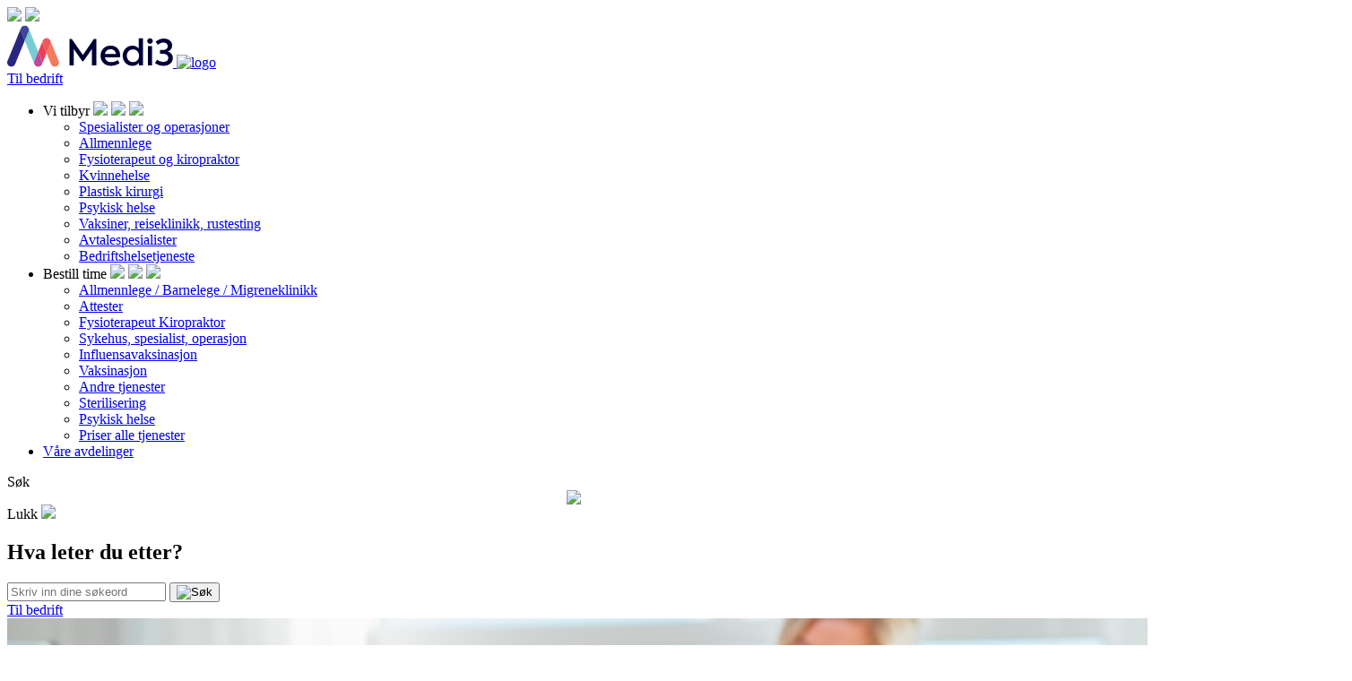

--- FILE ---
content_type: text/html; charset=utf-8
request_url: https://medi3.no/helsenytt/har-du-spoersmaal-om-plastisk-kirurgi-her-kan-du-kanskje-finne-svar/?eId=1352
body_size: 10256
content:
    
<!DOCTYPE html>
<!--[if lt IE 7]>      <html class="no-js lt-ie9 lt-ie8 lt-ie7"> <![endif]-->
<!--[if IE 7]>         <html class="no-js lt-ie9 lt-ie8"> <![endif]-->
<!--[if IE 8]>         <html class="no-js lt-ie9"> <![endif]-->
<!--[if gt IE 8]><!-->
<html class="no-js">
<!--<![endif]-->
<head>
    
<title>Har du sp&#248;rsm&#229;l om plastisk kirurgi? Her kan du kanskje finne svar. - Medi3</title>
<meta charset="utf-8" />
<meta http-equiv="X-UA-Compatible" content="IE=edge">
<meta name="viewport" content="initial-scale=1.0, width=device-width">
<meta name="description" content="Her har vi samlet sp&#248;rsm&#229;l vi ofte f&#229;r fra v&#229;re pasienter. Hvis du ikke finner svaret du leter etter, kan du kontakte oss, s&#229; skal vi hjelpe deg med de sp&#248;rsm&#229;lene du har. - Medi3">
<meta property="og:type" content="website" />
<meta property="og:url" content="https://medi3.no/helsenytt/har-du-spoersmaal-om-plastisk-kirurgi-her-kan-du-kanskje-finne-svar/" />
<meta property="og:title" content="Har du sp&#248;rsm&#229;l om plastisk kirurgi? Her kan du kanskje finne svar. - Medi3" />
    <meta property="og:image" content="https://medi3.no/media/1023/medi3.png?anchor=center&amp;mode=crop&amp;width=280&amp;height=280&amp;rnd=131493360530000000" />
<link rel="cannonical" href="https://medi3.no/helsenytt/har-du-spoersmaal-om-plastisk-kirurgi-her-kan-du-kanskje-finne-svar/" />

<link rel="apple-touch-icon" sizes="180x180" href="/apple-touch-icon.png">
<link rel="icon" type="image/png" sizes="32x32" href="/favicon-32x32.png">
<link rel="icon" type="image/png" sizes="16x16" href="/favicon-16x16.png">
<link rel="manifest" href="/manifest.json">
<link rel="mask-icon" href="/safari-pinned-tab.svg" color="#5bbad5">
<meta name="theme-color" content="#ffffff">
<link rel="stylesheet" href="/css/extras.css" />

    <!-- Google Tag Manager -->
     <script>(function(w,d,s,l,i){w[l]=w[l]||[];w[l].push({'gtm.start':
     new Date().getTime(),event:'gtm.js'});var f=d.getElementsByTagName(s)[0],
     j=d.createElement(s),dl=l!='dataLayer'?'&l='+l:'';j.async=true;j.src=
     'https://www.googletagmanager.com/gtm.js?id='+i+dl;f.parentNode.insertBefore(j,f);
     })(window,document,'script','dataLayer','GTM-KRPHM86');</script>
    <!-- End Google Tag Manager -->
    <!-- Google Analytics -->
        <script>
            (function (i, s, o, g, r, a, m) {
                i['GoogleAnalyticsObject'] = r; i[r] = i[r] || function () {
                    (i[r].q = i[r].q || []).push(arguments)
                }, i[r].l = 1 * new Date(); a = s.createElement(o),
                    m = s.getElementsByTagName(o)[0]; a.async = 1; a.src = g; m.parentNode.insertBefore(a, m)
            })(window, document, 'script', 'https://www.google-analytics.com/analytics.js', 'ga');

            ga('create', 'UA-21419112-1', 'auto');
            ga('send', 'pageview');
        </script>
    <!-- End Google Analytics -->
    

    <link rel="stylesheet" href="/css/screen.css?v=3" />

    
    
    <script type="text/javascript" src="/js/MyFontsWebfontsKit.js"></script>
    
   

</head>
<body>
    <!-- Google Tag Manager (noscript) -->
    <noscript><iframe src="https://www.googletagmanager.com/ns.html?id=GTM-KRPHM86"
    height="0" width="0" style="display:none;visibility:hidden"></iframe></noscript>
    <!-- End Google Tag Manager (noscript) -->
    <noscript>
        <div class="noscriptDiv">
            You have disabled JavaScript, some functionality on this website requires it enabled.
        </div>
    </noscript>

    

<style>
        .navigation-wrapper.open {
        z-index: 2;
    }
    header {
        position: relative;
        z-index: 4;
    }
</style>
<header class="header">
    <div class="header__container container">
        <div class="header__container__mobile__search">            
            <img class="open" src="/css/assets/searchm.svg" />
            <img class="close" src="/css/assets/close.png" />
        </div>
        <div class="header__container__logo">
            <a href="/">
                <img class="logo" src="/media/1009/logo.svg" alt="logo" />
                <img class="logo_small" src="/css/assets/logo_small.svg" alt="logo" />
            </a>
        </div>
        <div class="header__container__menu">
            <nav class="navigation">
                <div class="mobile-hamburger">
                    <span class="icon-bar"></span>
                    <span class="icon-bar"></span>
                    <span class="icon-bar"></span>
                    <span class="icon-bar"></span>
                </div>
                <div class="navigation-wrapper">
                        <a class="section-link__mobile" href="https://www.medi3.no/for-bedrift/">
                            <span>Til bedrift</span>
                        </a>
                        <ul class="navigation__list level-1">

			        <li class="navigation__list__item level-2 ">
					        <span>Vi tilbyr
						        <img class="downarrow" src="/css/assets/dropdown.svg"/>
						        <img class="downarrow-white" src="/css/assets/dropdownw.svg"/>
						        <img class="uparrow-red" src="/css/assets/uparrowr.svg"/>
					        </span>
    <ul class="navigation__list level-2">

			        <li class="navigation__list__item level-3 ">
					        <a href="/vi-tilbyr/spesialister-og-operasjoner/">
						        Spesialister og operasjoner
					        </a>
			        </li>
			        <li class="navigation__list__item level-3 ">
					        <a href="/vi-tilbyr/allmennlege/">
						        Allmennlege
					        </a>
			        </li>
			        <li class="navigation__list__item level-3 ">
					        <a href="/vi-tilbyr/fysioterapeut-og-kiropraktor/">
						        Fysioterapeut og kiropraktor
					        </a>
			        </li>
			        <li class="navigation__list__item level-3 ">
					        <a href="/vi-tilbyr/kvinnehelse/">
						        Kvinnehelse
					        </a>
			        </li>
			        <li class="navigation__list__item level-3 ">
					        <a href="/vi-tilbyr/plastisk-kirurgi/">
						        Plastisk kirurgi
					        </a>
			        </li>
			        <li class="navigation__list__item level-3 ">
					        <a href="/vi-tilbyr/psykisk-helse/">
						        Psykisk helse
					        </a>
			        </li>
			        <li class="navigation__list__item level-3 ">
					        <a href="/vi-tilbyr/vaksiner-reiseklinikk-rustesting/">
						        Vaksiner, reiseklinikk, rustesting
					        </a>
			        </li>
			        <li class="navigation__list__item level-3 ">
					        <a href="/vi-tilbyr/avtalespesialister/">
						        Avtalespesialister
					        </a>
			        </li>
			        <li class="navigation__list__item level-3 ">
					        <a href="/vi-tilbyr/bedriftshelsetjeneste/">
						        Bedriftshelsetjeneste
					        </a>
			        </li>
    </ul>
			        </li>
			        <li class="navigation__list__item level-2 ">
					        <span>Bestill time
						        <img class="downarrow" src="/css/assets/dropdown.svg"/>
						        <img class="downarrow-white" src="/css/assets/dropdownw.svg"/>
						        <img class="uparrow-red" src="/css/assets/uparrowr.svg"/>
					        </span>
    <ul class="navigation__list level-2">

			        <li class="navigation__list__item level-3 ">
					        <a href="/bestill-time/allmennlege-barnelege-migreneklinikk/">
						        Allmennlege / Barnelege / Migreneklinikk
					        </a>
			        </li>
			        <li class="navigation__list__item level-3 ">
					        <a href="/bestill-time/attester/">
						        Attester
					        </a>
			        </li>
			        <li class="navigation__list__item level-3 ">
					        <a href="/bestill-time/fysioterapeut-kiropraktor/">
						        Fysioterapeut  Kiropraktor
					        </a>
			        </li>
			        <li class="navigation__list__item level-3 ">
					        <a href="/bestill-time/sykehus-spesialist-operasjon/">
						        Sykehus, spesialist, operasjon
					        </a>
			        </li>
			        <li class="navigation__list__item level-3 ">
					        <a href="/bestill-time/influensavaksinasjon/">
						        Influensavaksinasjon
					        </a>
			        </li>
			        <li class="navigation__list__item level-3 ">
					        <a href="/bestill-time/vaksinasjon/">
						        Vaksinasjon
					        </a>
			        </li>
			        <li class="navigation__list__item level-3 ">
					        <a href="/bestill-time/andre-tjenester/">
						        Andre tjenester
					        </a>
			        </li>
			        <li class="navigation__list__item level-3 ">
					        <a href="/bestill-time/sterilisering/">
						        Sterilisering
					        </a>
			        </li>
			        <li class="navigation__list__item level-3 ">
					        <a href="/bestill-time/psykisk-helse/">
						        Psykisk helse
					        </a>
			        </li>
			        <li class="navigation__list__item level-3 ">
					        <a href="/bestill-time/priser-alle-tjenester/">
						        Priser alle tjenester
					        </a>
			        </li>
    </ul>
			        </li>
			        <li class="navigation__list__item level-2 ">
					        <a href="/vaare-avdelinger/">
						        V&#229;re avdelinger
					        </a>
			        </li>
    </ul>

                </div>
            </nav>
        </div>
        <div class="header__container__search">
            <div class="search__wrapper">
                <div class="search__wrapper__button">
                    <span>S&#248;k</span>
                    <span style="display: flex; height: 100%; justify-content:center; align-content: center;"><img src="/css/assets/search.svg" /></span>
                </div>
                <div class="search__wrapper__input">
                    <div class="search__wrapper__input__wrap">
                        <div class="search__wrapper__input__inner">
                            <div class="close-button">
                                Lukk
                                <img src="/css/assets/close_red.png" />
                            </div>
                            <h2>Hva leter du etter?</h2>
                            <form action="/soekeresultat/" method="post">
                                <input type="text" name="s" class="search-input" id="searchInput" placeholder="Skriv inn dine s&#248;keord" />
                                <button type="submit" class="search-button">
                                    <img src="/css/assets/search_red.svg" title="S&#248;k" alt="S&#248;k" />
                                </button>
                            </form>
                        </div>
                        </div>
                </div>
            </div>
        </div>
        <div class="header__container__section">
                <a href="https://www.medi3.no/for-bedrift/">
                    <span>Til bedrift</span>
                </a>
        </div>
    </div>
</header>

    <main>
        <div>

<div class="news">
    <div class="topbanner__article">
        
        
            <div class="topbanner__article__image container-img">
                <picture>
                    <source media="(max-width:700px)"
                            srcset="/media/1337/_tmo0813.jpg?anchor=center&amp;mode=crop&amp;width=500&amp;height=350&amp;rnd=131702970730000000" />
                    <img src="/media/1337/_tmo0813.jpg?crop=0,0.27879592740150511,0.0000000000000001263187085796,0.22186808322266494&amp;cropmode=percentage&amp;width=1500&amp;height=500&amp;rnd=131702970730000000" alt="Har du sp&#248;rsm&#229;l om plastisk kirurgi? Her kan du kanskje finne svar.">
                </picture>
            </div>
        <div class="topbanner__article__innercontent blend">
            <div class="topbanner__article__innercontent__text">
                <div class="topbanner__article__innercontent__text__headline">
                    <h1>Har du sp&#248;rsm&#229;l om plastisk kirurgi? Her kan du kanskje finne svar.</h1>
                </div>
                <div class="topbanner__article__innercontent__text__border">&nbsp;</div>
                <div class="topbanner__article__innercontent__text__ingress">
                    <h2-ingress>Her har vi samlet sp&#248;rsm&#229;l vi ofte f&#229;r fra v&#229;re pasienter. Hvis du ikke finner svaret du leter etter, kan du kontakte oss, s&#229; skal vi hjelpe deg med de sp&#248;rsm&#229;lene du har.</h2-ingress>
                </div>
            </div>
        </div>
    </div>
    
  
    <div class="grid">
                            <div class="container-bodytext">
    <p><strong>Hva skjer ved den første konsultasjonen?<br /> </strong>En uforpliktende personlig konsultasjon er første steget for deg som tenker på å gjøre et inngrep innenfor plastisk kirurgi. Kirurgen vil ved dette møtet snakke med deg for å danne seg et bilde av din helse og diskutere dine ønsker med deg. Ved konsultasjonen bør du kunne gi komplett informasjon om følgende:<strong><br /><br /> </strong>- Dine forventninger<br /> - Tidligere kirurgiske inngrep<br />- Tidligere og nåværende helsetilstand <br />- Om du bruker noen medisiner, og i så fall hvilke<br />   Også næringstilskudd / naturpreparater basert på urter<br />- Om du røyker<strong><br /><br /> </strong>Dersom du er overvektig og tenker på å gå ned i vekt mer enn 8 kg (tilsvarende ca 10% av kroppsvekt), kan dette påvirke resultatet av kirurgien. Det er derfor viktig å opplyse om dette og diskutere det med kirurgen. <br /><br /> Ekstra forsiktighet må utvises for de som har ubehandlet/dårlig regulert høyt blodtrykk, blødningsproblemer, tendenser til å danne kraftige arr og for de som røyker. Det er derfor svært viktig at du informerer plastikkirurgen om noe av dette gjelder for deg.<br /><br /> <strong>Forberedelser?<br /></strong>Når du får time til operasjon får du også tilsendt informasjon dersom det er spesielle forberedelser du skal gjøre før inngrepet. Det er svært viktig at du følger dette opplegget.<br /><br /></p>
<p>Alle inngrep medfører krever en form for bedøvelse, - lokal eller narkose. Derfor får du ikke kjøre bil selv når du forlater Medi 3 noen timer etter operasjonen. Du må avtale at noen henter deg ved utreise, eventuelt ta taxi. Operasjon vil ikke bli gjennomført dersom dette ikke er klart.<br /><br /></p>
<p>Du skal ikke være alene det første døgnet etter inngrepet, og må derfor ordne med at noen kan være hos deg.<br /><br /><strong>Risiko?</strong><br />Alle kirurgiske inngrep medfører en viss risiko. Risikoen er avhengig av evt narkose, og selvfølgelig også inngrepets art. Dette tas opp ved den første konsultasjonen hos legen, og informasjon knyttet til risiko for det aktuelle inngrepet gis der.<br /><br /><br /><strong>Gjør det vondt?</strong><br /> Ved operasjonen får du bedøvelse i form av  lokalbedøvelse eller narkose. Hvor smertepåvirket du blir etterpå er avhengig av inngrepet. Ved konsultasjonen vil du få informasjon om hva som er vanlig ift ditt inngrep. Når bedøvelsen begynner å gå ut, kan det være behov for smertestillende. <br /><br /><strong><br /> Overnatting?</strong><br /> Ved noen få inngrep anbefaler vi at pasienten oppholder seg i nærheten av Medi3 det første døgnet. Dersom du bor i nærområdet kan du dra hjem. For utenbys pasienter tilbyr vi overnatting til redusert pris hos samarbeidene hotel i Ålesund.<br />   <br /><strong>Pris?</strong><br /> I vår prisliste oppgis grunnprisen for det enkelte inngrep. Vi gjør oppmerksom på at du først etter at kirurgen har vurdert deg vil få opplyst den endelige kostnaden for den operasjonen du skal gjøre. Legen vurderer hva slags behandlingsmetoder som er best i hvert enkelt tilfelle. Noen ganger vil resultatet bli best ved å kombinere bruk av flere teknikker, for eksempel bukplastikk og fettsuging. Ut fra en helhetsvurdering og med utgangspunkt i Medi 3 sin prisliste finner legen det som blir kostnaden for din operasjon. Inkludert i denne prisen er bedøvelse (lokalanestesi eller narkose) ved inngrepet. <br /><br /></p>
<p><strong> - og betaling?<br /></strong>Kosmetiske operasjoner dekkes vanligvis ikke av det offentlige, og må betales i sin helhet av kunden. Dette beløpet må være innbetalt før operasjonen.<br /><br /><br /><strong>Forventninger og resultat</strong><br /> Det er viktig at du forteller kirurgen hvilke forventninger du har. Har du en realistisk oppfatning av din egen kropp, er det store muligheter for at du blir fornøyd.</p>
<p>De som vet at de danner svært stygge, tykke arr (keloid), egner seg ikke for denne typen operasjoner.</p>
<p>Den som er avhengig av Dispril, Albyl og/eller andre salicyl- medisiner, bør ikke opereres på grunn av blødningsrisikoen. Eventuelt må de ha et opphold i medisineringen i 2 uker før inngrepet. Avklar dette med legen din.<br /><br /><br /><strong>Kontroll?<br /></strong>Behovet for kontroll er avhengig av type inngrep. Det er i utgangspunktet kontroll etter alle store inngrep. Generell informasjon om dette gis i forkant i informasjonsmaterialet om aktuelt inngrep, eller i forbindelse med den første konsultasjonen. Eventuell kontroll etter inngrepet avtales før utreise<br /><br /><strong><br />Når kan jeg gjennoppta arbeidet? <br /></strong>Avhengig av arbeid og inngrepets type. Ved større inngrep bør du vente i 2-4 uker dersom du har fysisk krevende arbeid (mye gåing og løfting). Ved stillesittende arbeid kan du gå på arbeid etter 2-5 dager, eller så snart du føler deg i stand til det.</p>
<p><strong><br />Røykere</strong><br /> Røykere som ikke klarer å slutte før operasjonen, vil kunne risikere dårligere tilheling, evt betennelse i såret. Spesielt gjelder dette for inngrep i ansiktet. Røyking får blodårene i huden til å trekke seg sammen og nedsetter på den måten blodsirkulasjonen. Medi 3 kan tilby røykestoppkurs. Vi gir også tilbud om hjelpemidler i en slik prosess, som resept på røykeavvenningspreparat, Nikotinplaster, tyggegummi m.m. <br /><br /> Allergi mot bedøvelsesmidler er noen ganger til hinder for et slikt inngrep.</p>
<p>Noen mennesker har sykdommer som ikke gjør en slik operasjon forsvarlig. Blødersykdommer, feil ved hjerte eller lunger er eksempel på dette. <br /><br /><br /><br /><strong>Aldersgrense<br /></strong>Operasjon med innsetting av brystproteser har nedre aldersgrense på 20 år. For øvrige operasjoner innenfor estetisk plastikkirurgi er det en nedre aldersgrense på 18 år.</p>
<p> </p>
<p><strong>Har du flere spørsmål?</strong><br />For mer informasjon ta gjerne kontakt med oss på tlf 70 11 71 86 / <a href="mailto:plastikk@medi3.no">plastikk@medi3.no</a></p>
<p> </p>
</div>

                    
        
               


    <div class="employees container">
        
                <a class="employees__employee" href="/helsenytt/har-du-spoersmaal-om-plastisk-kirurgi-her-kan-du-kanskje-finne-svar/?eId=1352">
                            <div class="employees__employee__image">
                                <img src="/media/1066/arne-roaldsnes.jpg?crop=0.19670619328520461,0.0055544551762421622,0.098496312555256677,0.47694991713303769&amp;cropmode=percentage&amp;width=590&amp;height=650&amp;rnd=131559993500000000" alt="Arne Roaldsnes"/>
                            </div>

                    <div class="employees__employee__text">
                        <h3 class="employees__employee__text__name">Arne Roaldsnes</h3>
                        <p class="employees__employee__text__empposition">Plastikkirurg</p>
                        <p class="employees__employee__text__specialization"></p>
                        <p class="employees__employee__text__addtext">&#197;lesund</p>
                    </div>
                </a>
                <script>
</script>
                <a class="employees__employee" href="/helsenytt/har-du-spoersmaal-om-plastisk-kirurgi-her-kan-du-kanskje-finne-svar/?eId=1583">
                            <div class="employees__employee__image">
                                <img src="/media/1288/_bd_2263.jpg?crop=0.17652250661959404,0.0076470588235294139,0.10748192311420482,0.46663515680703505&amp;cropmode=percentage&amp;width=590&amp;height=650&amp;rnd=131825187570000000" alt="Bj&#248;rn Tore Haga "/>
                            </div>

                    <div class="employees__employee__text">
                        <h3 class="employees__employee__text__name">Bj&#248;rn Tore Haga </h3>
                        <p class="employees__employee__text__empposition">Plastikkirurg</p>
                        <p class="employees__employee__text__specialization"></p>
                        <p class="employees__employee__text__addtext">&#197;lesund</p>
                    </div>
                </a>
                <script>
</script>
    </div>




        



                    
        
               

}
<div class="office-location container">
    <div class="office-location__container">
        <div class="office-location__container__title"></div>
                <div class="office-location__container__location">
                    <p class="office-location__container__location__name">&#197;lesund</p>
                    <p class="office-location__container__location__address">Kongens gate 11</p>
                    <p class="office-location__container__location__zipcode">Postboks 1514, 6025 &#197;lesund </p>
                    <p class="office-location__container__location__maplink"><div class="Terratype">
	<div data-markerclusterer-url="/App_Plugins/Terratype.GoogleMapsV3/images/m" data-googlemapsv3="%7b%22provider%22%3a%7b%22id%22%3a%22Terratype.GoogleMapsV3%22%2c%22version%22%3a%223.28%22%2c%22apiKey%22%3a%22AIzaSyB5WkTwvZhisMrSDLlyoTnyGY9NRRIykDw%22%2c%22forceHttps%22%3atrue%2c%22language%22%3a%22%22%2c%22predefineStyling%22%3a%22flat%22%2c%22showRoads%22%3atrue%2c%22showLandmarks%22%3afalse%2c%22showLabels%22%3atrue%2c%22styles%22%3a%5b%7b%22featureType%22%3a%22poi%22%2c%22elementType%22%3a%22labels.text.fill%22%2c%22stylers%22%3a%5b%7b%22color%22%3a%22%23747474%22%7d%2c%7b%22lightness%22%3a%2223%22%7d%5d%7d%2c%7b%22featureType%22%3a%22poi.attraction%22%2c%22elementType%22%3a%22geometry.fill%22%2c%22stylers%22%3a%5b%7b%22color%22%3a%22%23f38eb0%22%7d%5d%7d%2c%7b%22featureType%22%3a%22poi.government%22%2c%22elementType%22%3a%22geometry.fill%22%2c%22stylers%22%3a%5b%7b%22color%22%3a%22%23ced7db%22%7d%5d%7d%2c%7b%22featureType%22%3a%22poi.medical%22%2c%22elementType%22%3a%22geometry.fill%22%2c%22stylers%22%3a%5b%7b%22color%22%3a%22%23ffa5a8%22%7d%5d%7d%2c%7b%22featureType%22%3a%22poi.park%22%2c%22elementType%22%3a%22geometry.fill%22%2c%22stylers%22%3a%5b%7b%22color%22%3a%22%23c7e5c8%22%7d%5d%7d%2c%7b%22featureType%22%3a%22poi.place_of_worship%22%2c%22elementType%22%3a%22geometry.fill%22%2c%22stylers%22%3a%5b%7b%22color%22%3a%22%23d6cbc7%22%7d%5d%7d%2c%7b%22featureType%22%3a%22poi.school%22%2c%22elementType%22%3a%22geometry.fill%22%2c%22stylers%22%3a%5b%7b%22color%22%3a%22%23c4c9e8%22%7d%5d%7d%2c%7b%22featureType%22%3a%22poi.sports_complex%22%2c%22elementType%22%3a%22geometry.fill%22%2c%22stylers%22%3a%5b%7b%22color%22%3a%22%23b1eaf1%22%7d%5d%7d%2c%7b%22featureType%22%3a%22road%22%2c%22elementType%22%3a%22geometry%22%2c%22stylers%22%3a%5b%7b%22lightness%22%3a%22100%22%7d%5d%7d%2c%7b%22featureType%22%3a%22road%22%2c%22elementType%22%3a%22labels%22%2c%22stylers%22%3a%5b%7b%22lightness%22%3a%22100%22%7d%5d%7d%2c%7b%22featureType%22%3a%22road.highway%22%2c%22elementType%22%3a%22geometry.fill%22%2c%22stylers%22%3a%5b%7b%22color%22%3a%22%23ffd4a5%22%7d%5d%7d%2c%7b%22featureType%22%3a%22road.arterial%22%2c%22elementType%22%3a%22geometry.fill%22%2c%22stylers%22%3a%5b%7b%22color%22%3a%22%23ffe9d2%22%7d%5d%7d%2c%7b%22featureType%22%3a%22road.local%22%2c%22elementType%22%3a%22all%22%2c%22stylers%22%3a%5b%7b%22visibility%22%3a%22simplified%22%7d%5d%7d%2c%7b%22featureType%22%3a%22road.local%22%2c%22elementType%22%3a%22geometry.fill%22%2c%22stylers%22%3a%5b%7b%22weight%22%3a%223.00%22%7d%5d%7d%2c%7b%22featureType%22%3a%22road.local%22%2c%22elementType%22%3a%22geometry.stroke%22%2c%22stylers%22%3a%5b%7b%22weight%22%3a%220.30%22%7d%5d%7d%2c%7b%22featureType%22%3a%22road.local%22%2c%22elementType%22%3a%22labels.text%22%2c%22stylers%22%3a%5b%7b%22visibility%22%3a%22on%22%7d%5d%7d%2c%7b%22featureType%22%3a%22road.local%22%2c%22elementType%22%3a%22labels.text.fill%22%2c%22stylers%22%3a%5b%7b%22color%22%3a%22%23747474%22%7d%2c%7b%22lightness%22%3a%2236%22%7d%5d%7d%2c%7b%22featureType%22%3a%22road.local%22%2c%22elementType%22%3a%22labels.text.stroke%22%2c%22stylers%22%3a%5b%7b%22color%22%3a%22%23e9e5dc%22%7d%2c%7b%22lightness%22%3a%2230%22%7d%5d%7d%2c%7b%22featureType%22%3a%22transit.line%22%2c%22elementType%22%3a%22geometry%22%2c%22stylers%22%3a%5b%7b%22lightness%22%3a%22100%22%7d%5d%7d%2c%7b%22featureType%22%3a%22water%22%2c%22elementType%22%3a%22all%22%2c%22stylers%22%3a%5b%7b%22color%22%3a%22%23d2e7f7%22%7d%5d%7d%2c%7b%22featureType%22%3a%22administrative%22%2c%22elementType%22%3a%22geometry%22%2c%22stylers%22%3a%5b%7b%22visibility%22%3a%22off%22%7d%5d%7d%2c%7b%22featureType%22%3a%22poi%22%2c%22stylers%22%3a%5b%7b%22visibility%22%3a%22off%22%7d%5d%7d%2c%7b%22featureType%22%3a%22transit%22%2c%22stylers%22%3a%5b%7b%22visibility%22%3a%22off%22%7d%5d%7d%5d%2c%22variety%22%3a%7b%22basic%22%3atrue%2c%22satellite%22%3atrue%2c%22terrain%22%3afalse%2c%22selector%22%3a%7b%22type%22%3a2%2c%22position%22%3a0%7d%7d%2c%22streetView%22%3a%7b%22enable%22%3atrue%2c%22position%22%3a0%7d%2c%22fullscreen%22%3a%7b%22enable%22%3afalse%2c%22position%22%3a0%7d%2c%22scale%22%3a%7b%22enable%22%3afalse%2c%22position%22%3a0%7d%2c%22zoomControl%22%3a%7b%22enable%22%3atrue%2c%22position%22%3a0%7d%2c%22search%22%3anull%7d%2c%22position%22%3a%7b%22Id%22%3a%22WGS84%22%2c%22datum%22%3a%2262.473666%2c6.156118%22%7d%2c%22icon%22%3a%7b%22id%22%3a%22redmarker%22%2c%22url%22%3a%22https%3a%2f%2fmt.google.com%2fvt%2ficon%2fname%3dicons%2fspotlight%2fspotlight-poi.png%22%2c%22size%22%3a%7b%22width%22%3a22%2c%22height%22%3a40%7d%2c%22anchor%22%3a%7b%22horizontal%22%3a%22center%22%2c%22vertical%22%3a%22bottom%22%7d%7d%2c%22zoom%22%3a14%2c%22lookup%22%3anull%2c%22label%22%3anull%2c%22height%22%3a400%7d" data-map-id="m65536" data-dom-detection-type="0" data-id="TerratypeGoogleMapsV33bf71394-1d52-47d6-8f65-9474a9b4021b" class="Terratype.GoogleMapsV3" style="display:none;">
		<script src="/App_Plugins/Terratype.GoogleMapsV3/scripts/Terratype.GoogleMapsV3.Renderer.js?cache=1.0.13" defer="">

		</script><script src="/App_Plugins/Terratype.GoogleMapsV3/scripts/markerclusterer.min.js?cache=1.0.13" defer="">

		</script><script src="https://maps.googleapis.com/maps/api/js?v=3.28&amp;libraries=places&amp;callback=TerratypeGoogleMapsV3CallbackRender&amp;key=AIzaSyB5WkTwvZhisMrSDLlyoTnyGY9NRRIykDw" defer="">

		</script><div id="TerratypeGoogleMapsV33bf71394-1d52-47d6-8f65-9474a9b4021b" style="height:400px;">

		</div>
	</div>
</div></p>
                    <p class="office-location__container__location__openinghours"><p> </p>
<p><strong>Epost: </strong><a href="mailto:firmapost@medi3.no">firmapost@medi3.no</a> (send aldri personsensitive opplysninger)</p>
<p> </p>
<p><em><strong>Medi3 har dessverre ikke mulighet til å behandle sensitiv informasjon eller svare på medisinskfaglige spørsmål til pasienter pr epost, på grunn av personvern. </strong></em><em><strong>For mer informasjon om hvordan du kan kommunisere med oss, les mer <a href="/kontakt-avdelinger/hvordan-sender-du-helseopplyninger-til-medi3/">her.</a></strong></em></p>
<p> </p>
<p><strong>Resepsjon og sentralbord er betjent fra kl 0800-1600 man-torsdag og fredag 0800-1500.</strong></p>
<p><strong>Åpningstider</strong></p>
<p>Mandag 08.00 – 20.30<br />Tirsdag 08.00 – 16.00<br />Onsdag 08.00 – 16.00<br />Torsdag 08.00 – 16.00<br />Fredag 08.00 – 15.00 </p></p>
                </div>
    </div>
</div>

        





    </div>
    
    
</div></div>

    </main>

    <footer class="footer">
            
<div class="footer__content container">
    <div class="footer__column">
        <h3><strong>Medi3</strong></h3>
<p>Kongens gate 11,<br />6002 Ålesund<br />Tlf: <a href="tel:70117000">70 11 70 00</a></p>
<p><br />Medi3 BHT:<br />Tlf <a href="tel:%2070 11 70 11">70 11 70 11</a></p>
<p> </p>
<p><strong>Avdelinger:<br /></strong><a data-udi="umb://document/12bb4c762c844bccb43a5ff99ccbfa3c" href="/vaare-avdelinger/ulsteinvik/" title="Ulsteinvik">Ulsteinvik<br /></a><a data-udi="umb://document/924bd06ed4a443aa999fa0d3022f3722" href="#" title="Oslo">Oslo</a></p>
    </div>
    <div class="footer__column">
        <ul>
                <li><a href="/vaare-avdelinger/">V&#229;re avdelinger</a></li>
                <li><a href="/bestill-time/">Bestill time</a></li>
                <li><a href="/bestill-time/priser-alle-tjenester/">Priser alle tjenester</a></li>
                <li><a href="/priser-psykisk-helse/">Priser psykisk helse</a></li>
                <li><a href="/personvernerklaering/">Personvernerkl&#230;ring</a></li>
                <li><a href="/pasientklage/">Pasientklage</a></li>
                <li><a href="/baerekraft-og-miljoe/">B&#230;rekraft og milj&#248;</a></li>
        </ul>

    </div>
    <div class="footer__column">
        <ul>
                <li><a href="/vaare-offentlige-avtaler/">V&#229;re offentlige avtaler</a></li>
                <li><a href="/helsenytt/">Helsenytt</a></li>
                <li><a href="/medlemskap/">Medlemskap</a></li>
                <li><a href="/vi-er-medi3/">Vi er Medi3</a></li>
                <li><a href="/ledige-stillinger-i-medi3/">Ledige stillinger i Medi3</a></li>
                <li><a href="https://www.medi3.no/for-bedrift/meld-deg-paa-vaart-nyhetsbrev/">Meld deg p&#229; v&#229;rt nyhetsbrev</a></li>
        </ul>
    </div>
    <div class="footer__column">
        
    </div>
</div>

    </footer>
    
	<script defer type="text/javascript" src="/js/bundle.js"></script>

</body>
</html>


--- FILE ---
content_type: application/x-javascript
request_url: https://medi3.no/App_Plugins/Terratype.GoogleMapsV3/scripts/Terratype.GoogleMapsV3.Renderer.js?cache=1.0.13
body_size: 20925
content:
(function (root) {
    var q = {
        poll: 100,
        jqueryLoadWait: 30,
        markerClustererUrl: document.getElementsByClassName('Terratype.GoogleMapsV3')[0].getAttribute('data-markerclusterer-url'),
        maps: [],
        mapTypeIds: function (basic, satellite, terrain) {
            var mapTypeIds = [];
            if (basic) {
                mapTypeIds.push('roadmap');
            }
            if (satellite) {
                mapTypeIds.push('satellite');
            }
            if (terrain) {
                mapTypeIds.push('terrain');
            }

            if (mapTypeIds.length == 0) {
                mapTypeIds.push('roadmap');
            }
            return mapTypeIds;
        },
        init: function () {
            q.load();
            if (q.domDetectionType == 1) {
                counter = 0;
                var t = setInterval(function () {
                    //  Is jquery loaded
                    if (root.jQuery) {
                        clearInterval(t);
                        q.updateJquery();
                    }
                    if (++counter > q.jqueryLoadWait) {
                        //  We have waited long enough for jQuery to load, and nothing, so default to javascript
                        console.warn("Terratype was asked to use jQuery to monitor DOM changes, yet no jQuery library was detected. Terratype has defaulted to using javascript to detect DOM changes instead");
                        clearInterval(t);
                        q.domDetectionType = 0;
                        q.updateJs();
                    }
                }, q.poll);
            } else {
                q.updateJs();
            }
        },
        updateJs: function () {
            //  Use standard JS to monitor page resizes, dom changes, scrolling
            var counter = 0;
            var mapsRunning = 0;
            var timer = setInterval(function () {
                if (counter == q.maps.length) {
                    if (mapsRunning == 0) {
                        //  There are no maps running
                        clearInterval(timer);
                    }
                    counter = 0;
                    mapsRunning = 0;
                }
                var m = q.maps[counter];
                if (m.status != -1 && m.positions.length != 0) {
                    mapsRunning++;
                    if (m.status == 0) {
                        q.render(m);
                    } else {
                        if (m.domDetectionType == 2) {
                            m.status = -1;
                        } else if (m.domDetectionType == 1 && root.jQuery) {
                            q.idleJquery(m);
                        } else {
                            q.idleJs(m);
                        }
                    }
                }
                counter++;
            }, q.poll);
        },
        updateJquery: function () {
            //  Can only be used, if all DOM updates happen via jQuery.
            var counter = 0;
            var timer = setInterval(function () {
                if (counter == q.maps.length) {
                    clearInterval(timer);
                    if (q.domDetectionType != 2) {
                        jQuery(window).on('DOMContentLoaded load resize scroll touchend', function () {
                            counter = 0;
                            var timer2 = setInterval(function () {
                                if (counter == q.maps.length) {
                                    clearInterval(timer2);
                                } else {
                                    var m = q.maps[counter];
                                    if (m.status > 0 && m.positions.length != 0) {
                                        if (m.domDetectionType == 1) {
                                            q.idleJquery(m);
                                        } else {
                                            q.idleJs(m);
                                        }
                                    }
                                    counter++;
                                }
                            }, q.poll);
                        });
                    }
                } else {
                    var m = q.maps[counter];
                    if (m.status == 0 && m.positions.length != 0) {
                        q.render(m);
                    }
                    counter++;
                }
            }, q.poll);
        },
        getMap: function (mapId) {
            for (var i = 0; i != q.maps.length; i++) {
                if (q.maps[i].id == mapId) {
                    return q.maps[i];
                }
            }
            return null;
        },
        defaultProvider: {
            predefineStyling: 'retro',
            showRoads: true,
            showLandmarks: true,
            showLabels: true,
            variety: {
                basic: true,
                satellite: false,
                terrain: false,
                selector: {
                    type: 1,     // Horizontal Bar
                    position: 0  // Default
                }
            },
            streetView: {
                enable: false,
                position: 0
            },
            fullscreen: {
                enable: false,
                position: 0
            },
            scale: {
                enable: false,
                position: 0
            },
            zoomControl: {
                enable: true,
                position: 0,
            },
            panControl: {
                enable: false
            },
            draggable: true
        },
        mergeJson: function (aa, bb) {        //  Does not merge arrays
            var mi = function (c) {
                var t = {};
                for (var k in c) {
                    if (typeof c[k] === 'object' && c[k].constructor.name !== 'Array') {
                        t[k] = mi(c[k]);
                    } else {
                        t[k] = c[k];
                    }
                }
                return t;
            }
            var mo = function (a, b) {
                var r = (a) ? mi(a) : {};
                if (b) {
                    for (var k in b) {
                        if (r[k] && typeof r[k] === 'object' && r[k].constructor.name !== 'Array') {
                            r[k] = mo(r[k], b[k]);
                        } else {
                            r[k] = b[k];
                        }
                    }
                }
                return r;
            }
            return mo(aa, bb);
        },
        domDetectionType: 99,
        load: function () {
            var matches = document.getElementsByClassName('Terratype.GoogleMapsV3');
            for (var i = 0; i != matches.length; i++) {
                mapId = matches[i].getAttribute('data-map-id');
                id = matches[i].getAttribute('data-id');
                var domDetectionType = parseInt(matches[i].getAttribute('data-dom-detection-type'));
                if (q.domDetectionType > domDetectionType) {
                    q.domDetectionType = domDetectionType;
                }
                var model = JSON.parse(unescape(matches[i].getAttribute('data-googlemapsv3')));
                var datum = q.parse(model.position.datum);
                var latlng = new root.google.maps.LatLng(datum.latitude, datum.longitude);
                var m = q.getMap(mapId);
                if (m == null) {
                    m = {
                        id: mapId,
                        div: id,
                        zoom: model.zoom,
                        provider: q.mergeJson(q.defaultProvider, model.provider),
                        positions: [],
                        center: latlng,
                        divoldsize: 0,
                        status: 0,
                        visible: false,
                        domDetectionType: domDetectionType
                    };
                    matches[i].style.display = 'block';
                    q.maps.push(m);
                }
                if (model.icon && model.icon.url) {
                    m.positions.push({
                        id: id,
                        label: matches[i].getAttribute('data-label-id'),
                        latlng: latlng,
                        icon: {
                            url: q.configIconUrl(model.icon.url),
                            scaledSize: new root.google.maps.Size(model.icon.size.width, model.icon.size.height),
                            anchor: new root.google.maps.Point(
                                q.getAnchorHorizontal(model.icon.anchor.horizontal, model.icon.size.width),
                                q.getAnchorVertical(model.icon.anchor.vertical, model.icon.size.height))
                        }
                    });
                }
            }
        },
        render: function (m) {
            m.ignoreEvents = 0;
            var mapTypeIds = q.mapTypeIds(m.provider.variety.basic, m.provider.variety.satellite, m.provider.variety.terrain);
            m.gmap = new root.google.maps.Map(document.getElementById(m.div), {
                disableDefaultUI: false,
                scrollwheel: false,
                panControl: false,      //   Has been depricated
                center: m.center,
                zoom: m.zoom,
                draggable: true,
                fullScreenControl: m.provider.fullscreen.enable,
                fullscreenControlOptions: m.provider.fullscreen.position,
                styles: m.provider.styles,
                mapTypeId: mapTypeIds[0],
                mapTypeControl: (mapTypeIds.length > 1),
                mapTypeControlOptions: {
                    style: m.provider.variety.selector.type,
                    mapTypeIds: mapTypeIds,
                    position: m.provider.variety.selector.position
                },
                scaleControl: m.provider.scale.enable,
                scaleControlOptions: {
                    position: m.provider.scale.position
                },
                streetViewControl: m.provider.streetView.enable,
                streetViewControlOptions: {
                    position: m.provider.streetView.position
                },
                zoomControl: m.provider.zoomControl.enable,
                zoomControlOptions: {
                    position: m.provider.zoomControl.position
                }
            });
            with ({
                mm: m
            }) {
                root.google.maps.event.addListener(mm.gmap, 'zoom_changed', function () {
                    if (mm.ignoreEvents > 0) {
                        return;
                    }
                    q.closeInfoWindows(mm);
                    mm.zoom = mm.gmap.getZoom();
                });
                root.google.maps.event.addListenerOnce(mm.gmap, 'tilesloaded', function () {
                    if (mm.ignoreEvents > 0) {
                        return;
                    }
                    q.refresh(mm);
                    mm.status = 2;
                });
                root.google.maps.event.addListener(mm.gmap, 'resize', function () {
                    if (mm.ignoreEvents > 0) {
                        return;
                    }
                    q.checkResize(mm);
                });
                root.google.maps.event.addListener(mm.gmap, 'click', function () {
                    if (mm.ignoreEvents > 0) {
                        return;
                    }
                    q.closeInfoWindows(mm);
                });
            }
            m.ginfos = [];
            m.gmarkers = [];

            for (var p = 0; p != m.positions.length; p++) {
                var item = m.positions[p];
                m.gmarkers[p] = new root.google.maps.Marker({
                    map: m.gmap,
                    position: item.latlng,
                    id: item.id,
                    draggable: false,
                    icon: item.icon
                });

                m.ginfos[p] = null;
                var l = (item.label) ? document.getElementById(item.label) : null;
                if (l) {

                    m.ginfos[p] = new root.google.maps.InfoWindow({
                        content: l
                    });
                    with ({
                        mm: m,
                        pp: p
                    }) {
                        mm.gmarkers[p].addListener('click', function () {
                            //console.warn(mm.id + ': iconClick(): ignoreEvents = ' + mm.ignoreEvents);
                            if (mm.ignoreEvents > 0) {
                                return;
                            }
                            q.closeInfoWindows(mm);
                            if (mm.ginfos[pp] != null) {
                                mm.ginfos[pp].open(mm.gmap, mm.gmarkers[pp]);
                            }
                        });
                    }
                }
            }

            if (m.positions.length > 1) {
                m.markerclusterer = new MarkerClusterer(m.gmap, m.gmarkers, { imagePath: q.markerClustererUrl });
            }
            m.status = 1;
        },
        closeInfoWindows: function (m) {
            for (var p = 0; p != m.positions.length; p++) {
                if (m.ginfos[p] != null) {
                    m.ginfos[p].close();
                }
            }
        },
        checkResize: function (m) {
            if (!m.gmap.getBounds().contains(m.center)) {
                q.refresh(m);
            }
        },
        refresh: function (m) {
            m.ignoreEvents++;
            m.gmap.setZoom(m.zoom);
            q.closeInfoWindows(m);
            m.gmap.setCenter(m.center);
            with ({
                mm: m
            }) {
                root.google.maps.event.addListenerOnce(mm.gmap, 'idle', function () {
                    if (mm.idle == null) {
                        //console.warn(mm.id + ': refresh() end: already ran backup timer');
                        return;
                    }
                    mm.ignoreEvents--;
                    if (mm.ignoreEvents == 0) {
                        mm.gmap.setCenter(mm.center);
                        clearTimeout(mm.idle);
                        mm.idle = null;
                    }
                    //console.warn(mm.id + ': refresh() end: ignoreEvents = ' + mm.ignoreEvents);
                });
                if (mm.idle) {
                    clearTimeout(mm.idle);
                }
                mm.idle = setTimeout(function () {
                    if (mm.ignoreEvents != 0) {
                        //console.warn(mm.id + ': refresh() end: running backup timer');
                        mm.gmap.setCenter(mm.center);
                        mm.ignoreEvents = 0
                    }
                    clearTimeout(mm.idle);
                    mm.idle = null;
                }, 5000);
            }
            root.google.maps.event.trigger(m.gmap, 'resize');
            //console.warn(m.id + ' refresh(): ignoreEvents = ' + m.ignoreEvents);
        },
        configIconUrl: function (url) {
            if (typeof (url) === 'undefined' || url == null) {
                return '';
            }
            if (url.indexOf('//') != -1) {
                //  Is an absolute address
                return url;
            }
            //  Must be a relative address
            if (url.substring(0, 1) != '/') {
                url = '/' + url;
            }

            return root.location.protocol + '//' + root.location.hostname + (root.location.port ? ':' + root.location.port : '') + url;
        },
        getAnchorHorizontal: function (text, width) {
            if (typeof text == 'string') {
                switch (text.charAt(0)) {
                    case 'l':
                    case 'L':
                        return 0;

                    case 'c':
                    case 'C':
                    case 'm':
                    case 'M':
                        return width / 2;

                    case 'r':
                    case 'R':
                        return width - 1;
                }
            }
            return Number(text);
        },
        getAnchorVertical: function (text, height) {
            if (typeof text == 'string') {
                switch (text.charAt(0)) {
                    case 't':
                    case 'T':
                        return 0;

                    case 'c':
                    case 'C':
                    case 'm':
                    case 'M':
                        return height / 2;

                    case 'b':
                    case 'B':
                        return height - 1;
                }
            }
            return Number(text);
        },
        parse: function (text) {
            var args = text.trim().split(',');
            if (args.length < 2) {
                return false;
            }
            var lat = parseFloat(args[0].substring(0, 10));
            if (isNaN(lat) || lat > 90 || lat < -90) {
                return false;
            }
            var lng = parseFloat(args[1].substring(0, 10));
            if (isNaN(lng) || lng > 180 || lng < -180) {
                return false;
            }
            return {
                latitude: lat,
                longitude: lng
            };
        },
        isElementInViewport: function (el) {
            var rect = el.getBoundingClientRect();
            return (
                (rect.top <= (window.innerHeight || document.documentElement.clientHeight)) && ((rect.top + rect.height) >= 0) &&
                (rect.left <= (window.innerWidth || document.documentElement.clientWidth)) && ((rect.left + rect.width) >= 0)
            );
        },
        idleJs: function (m) {
            //  Monitor dom changes via Javascript
            var element = document.getElementById(m.div);
            var newValue = element.parentElement.offsetTop + element.parentElement.offsetWidth;
            var newSize = element.clientHeight * element.clientWidth;
            var show = !(element.style.display && typeof element.style.display == 'string' && element.style.display.toLowerCase() == 'none');
            var visible = show && q.isElementInViewport(element);
            if (newValue != 0 && show == false) {
                //console.log('A ' + m.id + ': in viewport = ' + visible + ', showing = ' + show);
                //  Was hidden, now being shown
                document.getElementById(m.div).style.display = 'block';
            } else if (newValue == 0 && show == true) {
                //console.log('B ' + m.id + ': in viewport = ' + visible + ', showing = ' + show);
                //  Was shown, now being hidden
                document.getElementById(m.div).style.display = 'none';
                m.visible = false;
            }
            else if (visible == true && m.divoldsize != 0 && newSize != 0 && m.divoldsize != newSize) {
                //console.log('C ' + m.id + ': in viewport = ' + visible + ', showing = ' + show);
                //  showing, just been resized and map is visible
                q.refresh(m);
                m.visible = true;
            } else if (visible == true && m.visible == false) {
                //console.log('D ' + m.id + ': in viewport = ' + visible + ', showing = ' + show);
                //  showing and map just turned visible
                q.refresh(m);
                m.visible = true;
            } else if (visible == false && m.visible == true) {
                //console.log('E ' + m.id + ': in viewport = ' + visible + ', showing = ' + show);
                //  was visible, but now hiding
                m.visible = false;
            }
            m.divoldsize = newSize;
        },
        idleJquery: function (m) {
            //  Monitor dom changes via jQuery
            var element = jQuery(document.getElementById(m.div));
            var show = !(element.is(':hidden'));
            var visible = element.is(':visible');
            if (show == visible) {
                if (show) {
                    var newSize = element.height() * element.width();
                    if (newSize != m.divoldsize) {
                        q.refresh(m);
                    }
                    m.divoldsize = newSize;
                }
                return;
            }
            if (show) {
                element.hide();
                m.divoldsize = 0;
                return;
            }
            element.show();
            q.refresh(m);
            m.divoldsize = element.height() * element.width();
        }
    }

    root.TerratypeGoogleMapsV3CallbackRender = function () {
        q.init();
    }
}(window));




--- FILE ---
content_type: image/svg+xml
request_url: https://medi3.no/media/1009/logo.svg
body_size: 9897
content:
<?xml version="1.0" encoding="UTF-8"?>
<svg width="185px" height="47px" viewBox="0 0 185 47" version="1.1" xmlns="http://www.w3.org/2000/svg" xmlns:xlink="http://www.w3.org/1999/xlink">
    <!-- Generator: Sketch 43.2 (39069) - http://www.bohemiancoding.com/sketch -->
    <title>Medi3</title>
    <desc>Created with Sketch.</desc>
    <defs></defs>
    <g id="Webdesign-19.juni" stroke="none" stroke-width="1" fill="none" fill-rule="evenodd">
        <g id="Medlemsskap" transform="translate(-135.000000, -16.000000)">
            <g id="Group-3-Copy-6">
                <g id="Group-11">
                    <g id="Group-10">
                        <g id="Medi3" transform="translate(135.000000, 16.000000)">
                            <polygon id="Fill-1" fill="#000036" points="84.4410195 33.3665494 72.1149025 15.5637507 72.0821011 15.5157664 69.3897606 15.5157664 69.3897606 44.9936477 74.1774557 44.9936477 74.1774557 26.5106401 83.6288564 40.1556699 83.6616578 40.2030057 85.1403457 40.2030057 94.6245479 26.5106401 94.6245479 44.9936477 99.4922784 44.9936477 99.4922784 15.5157664 96.7192465 15.5157664"></polygon>
                            <g id="Group-3">
                                <g id="Group-189" transform="translate(0.000000, 0.341790)">
                                    <path d="M109.004296,31.8823452 L121.322541,31.8823452 C120.931548,28.6926906 118.532452,26.5586891 115.317257,26.5586891 C112.153888,26.5586891 109.688534,28.6434095 109.004296,31.8823452 Z M115.317257,22.5779431 C121.708941,22.5779431 126.002647,26.9496958 126.002647,33.4567468 C126.002647,34.3133302 125.926548,34.9449064 125.841264,35.5693499 L125.8288,35.6646699 L109.004952,35.6646699 C109.445147,37.7279919 110.945484,41.0278806 116.038232,41.0278806 C118.440608,41.0278806 121.361246,40.112938 123.304402,38.7512233 L123.404775,38.6811922 L125.355147,42.0770493 L125.279704,42.1347601 C123.39231,43.5814199 119.931761,45.1272903 115.878161,45.1272903 C107.2527,45.1272903 104.191672,39.0319959 104.191672,33.8127379 C104.191672,27.1980466 108.766814,22.5779431 115.317257,22.5779431 Z" id="Fill-2" fill="#000036"></path>
                                    <path d="M140.30892,26.7955627 C144.260179,26.7955627 147.127679,29.7634523 147.127679,33.8531355 C147.127679,37.9648654 144.260179,40.948966 140.30892,40.948966 C136.358317,40.948966 133.490817,37.9648654 133.490817,33.8531355 C133.490817,29.7634523 136.358317,26.7955627 140.30892,26.7955627 L140.30892,26.7955627 Z M146.807537,25.8728388 C144.884062,23.6863141 142.497431,22.5774892 139.707998,22.5774892 C133.603654,22.5774892 128.82252,27.5302402 128.82252,33.8531355 C128.82252,40.3031241 133.519683,45.1670394 139.748672,45.1670394 C142.556473,45.1670394 145.017892,44.0296834 146.886917,41.874932 L146.886917,44.6521815 L151.475179,44.6521815 L151.475179,14.422115 L146.807537,14.422115 L146.807537,25.8728388 Z" id="Fill-4" fill="#000036"></path>
                                    <polygon id="Fill-6" fill="#000036" points="156.978404 44.6519221 161.606028 44.6519221 161.606028 23.0927361 156.978404 23.0927361"></polygon>
                                    <path d="M159.37258,14.4218556 C157.57375,14.4218556 156.217083,15.711594 156.217083,17.4215186 C156.217083,19.1768337 157.57375,20.5009391 159.37258,20.5009391 C161.102527,20.5009391 162.407367,19.1768337 162.407367,17.4215186 C162.407367,15.711594 161.102527,14.4218556 159.37258,14.4218556" id="Fill-8" fill="#000036"></path>
                                    <path d="M179.002589,29.1762939 C182.08789,28.1770546 184.075656,25.547 184.075656,22.4500716 C184.075656,18.0089364 180.084379,14.6597666 174.792199,14.6597666 C171.395284,14.6597666 167.89734,16.0065673 165.662252,18.1755843 L165.594025,18.2410763 L168.038387,21.6148866 L168.128918,21.5480978 C170.42961,19.8427122 172.290106,19.1151675 174.351348,19.1151675 C177.187358,19.1151675 179.167908,20.7952641 179.167908,23.2022569 C179.167908,25.7181869 177.119787,27.4086585 174.071879,27.4086585 L170.43617,27.4086585 L170.43617,31.7447472 L174.23195,31.7447472 C177.519965,31.7447472 179.728156,33.5623121 179.728156,36.2682338 C179.728156,38.9670226 177.55539,40.7113143 174.191277,40.7113143 C172.00539,40.7113143 169.706011,39.939676 167.160621,38.3529541 L167.060904,38.2907043 L164.912411,42.1631616 L164.997695,42.218927 C168.010177,44.1759056 171.069894,45.1271606 174.351348,45.1271606 C180.47734,45.1271606 184.756613,41.565304 184.756613,36.4660066 C184.756613,32.8042909 182.554982,30.0199085 179.002589,29.1762939" id="Fill-9" fill="#000036"></path>
                                    <g id="Group-4">
                                        <path d="M15.340961,6.55568367 C14.8646844,5.39239024 14.9106064,4.14869081 15.3698262,3.07812368 C15.3599858,3.10017049 15.3494894,3.12221729 15.340305,3.14491254 L15.3396489,3.14491254 L0.33693617,39.7886553 L0.33693617,39.7886553 L0.33693617,39.7886553 C-0.615617021,42.1152422 0.520624113,44.7641015 2.87379787,45.70563 C5.22762766,46.6471584 7.90815957,45.5247164 8.86071277,43.1981296 C8.86202482,43.1935905 8.86399291,43.1890515 8.86530496,43.1851609 L19.6018652,16.9617778 L15.3494894,6.5744883 C15.3468652,6.56800394 15.3435851,6.56216802 15.340961,6.55568367" id="Fill-30" fill="#272780"></path>
                                        <path d="M30.3453138,39.7887202 L30.3453138,39.7887202 L30.3453138,39.7880717 L34.6062181,29.3806808 L23.8644096,3.14497738 L23.8637535,3.14497738 C23.8545691,3.12228214 23.8440727,3.10023533 23.8342323,3.07818852 C24.2934521,4.14875565 24.3393741,5.39245509 23.8630975,6.55574851 C23.8604734,6.56223287 23.8571933,6.56806879 23.8545691,6.57455314 L19.6021933,16.9611942 L30.3387535,43.1845773 C30.3400656,43.1891163 30.3420337,43.1936554 30.3433457,43.1981944 C30.7041613,44.0787699 31.3129557,44.7868616 32.0575479,45.275782 C30.2770869,44.1060042 29.5121578,41.8241594 30.3453138,39.7887202" id="Fill-75" fill="#77CDD2"></path>
                                        <path d="M23.8630319,6.55568367 C24.3393085,5.39239024 24.2933865,4.14869081 23.8341667,3.07812368 L23.8341667,3.07747524 C23.518617,2.34150086 23.008227,1.6878778 22.3371099,1.19766051 C22.3351418,1.1957152 22.3325177,1.19441833 22.3298936,1.19247302 C22.2721631,1.15097315 22.2137766,1.1101217 22.154078,1.07056713 C22.1429255,1.06343434 22.131117,1.05630155 22.1193085,1.04852033 C22.0681383,1.01545011 22.015656,0.983028332 21.9625177,0.951254989 C21.9487411,0.942825326 21.9336525,0.9350441 21.9192199,0.926614437 C21.8680496,0.897434836 21.8162234,0.868255235 21.7630851,0.840372506 C21.7479965,0.832591279 21.7335638,0.825458487 21.7184752,0.81767726 C21.6646809,0.790442966 21.6108865,0.763857108 21.5564362,0.73856812 C21.5406915,0.731435329 21.5256028,0.724302538 21.5098582,0.717818182 C21.4554078,0.69317763 21.4003014,0.669185514 21.343883,0.646490269 C21.3268262,0.639357477 21.3091135,0.632873121 21.2914007,0.62574033 C21.2382624,0.604990392 21.1844681,0.584888889 21.1313298,0.566084257 C21.1090248,0.55830303 21.0867199,0.551170239 21.0644149,0.544037448 C21.0165248,0.527826558 20.9679787,0.512264104 20.9194326,0.497998522 C20.8918794,0.489568859 20.8636702,0.481787632 20.836117,0.474006406 C20.7928191,0.462334565 20.7501773,0.45131116 20.7068794,0.440287756 C20.674078,0.432506529 20.6419326,0.424725302 20.6091312,0.41759251 C20.5697695,0.408514412 20.5310638,0.400733186 20.4923582,0.392951959 C20.4562766,0.385819167 20.419539,0.379334812 20.3828014,0.372850456 C20.3467199,0.367014536 20.3112943,0.361178615 20.2752128,0.355991131 C20.2365071,0.350155211 20.1978014,0.344967726 20.1584397,0.339780241 C20.1236702,0.335889628 20.0889007,0.331999015 20.0534752,0.328756837 C20.0141135,0.324866223 19.9747518,0.32097561 19.9353901,0.318381867 C19.8999645,0.315788125 19.864539,0.313842818 19.8291135,0.312545947 C19.7904078,0.310600641 19.7517021,0.308655334 19.7129965,0.307358463 C19.6762589,0.306710027 19.6388652,0.306710027 19.6021277,0.306710027 C19.564734,0.306710027 19.5279965,0.306710027 19.4906028,0.307358463 C19.4518972,0.308655334 19.4138475,0.310600641 19.3751418,0.312545947 C19.3397163,0.313842818 19.3042908,0.315788125 19.2682092,0.318381867 C19.2288475,0.32097561 19.1894858,0.324866223 19.1501241,0.328756837 C19.1153546,0.331999015 19.0805851,0.335889628 19.0451596,0.339780241 C19.0064539,0.344967726 18.9677482,0.350155211 18.9290426,0.355991131 C18.892961,0.361178615 18.8568794,0.367014536 18.8207979,0.372850456 C18.7847163,0.379334812 18.7479787,0.385819167 18.7112411,0.392951959 C18.6725355,0.400733186 18.6338298,0.408514412 18.5951241,0.41759251 C18.5623227,0.424725302 18.5295213,0.432506529 18.4967199,0.440287756 C18.454078,0.45131116 18.4107801,0.462334565 18.3681383,0.474006406 C18.3399291,0.481787632 18.3123759,0.489568859 18.2848227,0.497998522 C18.2362766,0.512264104 18.1877305,0.527826558 18.1391844,0.544037448 C18.1175355,0.551170239 18.0952305,0.55830303 18.0729255,0.566084257 C18.0191312,0.584888889 17.9659929,0.604990392 17.9121986,0.62574033 C17.8951418,0.632873121 17.8774291,0.639357477 17.8597163,0.646490269 C17.8039539,0.669185514 17.7488475,0.69317763 17.6937411,0.717818182 C17.6786525,0.724302538 17.6629078,0.731435329 17.6478191,0.73856812 C17.5927128,0.763857108 17.5389184,0.790442966 17.4857801,0.81767726 C17.4706915,0.825458487 17.4556028,0.832591279 17.4411702,0.840372506 C17.3880319,0.868255235 17.3362057,0.897434836 17.2843794,0.926614437 C17.2699468,0.9350441 17.2555142,0.942825326 17.2410816,0.951254989 C17.1879433,0.983028332 17.136117,1.01545011 17.0842908,1.04852033 C17.0731383,1.05630155 17.0613298,1.06343434 17.0495213,1.07056713 C16.9898227,1.1101217 16.9314362,1.15097315 16.8743617,1.19247302 C16.8717376,1.19441833 16.8691135,1.1957152 16.8664894,1.19766051 C16.1960284,1.6878778 15.6856383,2.34150086 15.3700887,3.07747524 C15.3700887,3.07747524 15.3694326,3.07747524 15.3694326,3.07812368 C14.9108688,4.14869081 14.8649468,5.39239024 15.3412234,6.55568367 C15.3438475,6.56216802 15.3464716,6.56800394 15.3490957,6.5744883 L19.6021277,16.9617778 L23.8545035,6.5744883 C23.8571277,6.56800394 23.8604078,6.56216802 23.8630319,6.55568367" id="Fill-92" fill="#3D4795"></path>
                                        <path d="M39.640383,20.4929634 L39.640383,20.4929634 L39.640383,20.4929634 C39.1719787,19.3484746 39.2093723,18.1261735 39.6482553,17.0672782 C39.6456312,17.0724657 39.6436631,17.0776532 39.641039,17.0834891 L34.6060213,29.3810698 L38.8669255,39.7884608 L38.8669255,39.7884608 L38.8669255,39.7884608 C39.7000816,41.8239001 38.9351525,44.1057449 37.1553475,45.2755226 C37.8999397,44.7866022 38.508078,44.079159 38.8688936,43.1979351 C38.8708617,43.193396 38.8721738,43.188857 38.8741418,43.1843179 L43.9025993,30.9029481 L39.640383,20.4929634 Z" id="Fill-132" fill="#EE3F56"></path>
                                        <path d="M38.8669911,39.7887202 L38.8669911,39.7887202 L38.8669911,39.7880717 L34.6060869,29.3806808 L30.3451826,39.7880717 L30.3451826,39.7887202 L30.3451826,39.7887202 C29.5120266,41.8241594 30.2769557,44.1060042 32.0574167,45.275782 C32.0600408,45.2777273 32.0633209,45.2796726 32.065945,45.2816179 C32.1256436,45.3205241 32.1866543,45.3581333 32.248977,45.3950942 C32.2568493,45.3996332 32.2647216,45.4041723 32.272594,45.4087113 C32.3303245,45.4417815 32.389367,45.4748517 32.4490656,45.5059766 C32.45825,45.5111641 32.4680904,45.5157032 32.4779309,45.5202422 C32.5363174,45.5507187 32.5953599,45.5798983 32.6557145,45.607781 C32.666867,45.6129685 32.6780195,45.6175076 32.689172,45.622695 C32.7482145,45.6492809 32.8072571,45.6752183 32.8676117,45.6998589 C32.8820443,45.7050464 32.8958209,45.7102339 32.9102535,45.7160698 C32.966672,45.7381166 33.0237465,45.759515 33.0808209,45.7796165 C33.0998457,45.7861008 33.1188706,45.7925852 33.1385514,45.7990695 C33.1897216,45.8159288 33.2408918,45.8321397 33.2927181,45.8477022 C33.3176472,45.854835 33.3425762,45.8619678 33.3681613,45.8691006 C33.4134273,45.8814208 33.4586933,45.8937411 33.5046152,45.9047645 C33.5347926,45.9118973 33.5656259,45.9196785 33.5964592,45.9261629 C33.637133,45.935241 33.6778067,45.9436707 33.7184805,45.9521003 C33.75325,45.9585847 33.7880195,45.965069 33.822789,45.970905 C33.8608387,45.9773893 33.8982323,45.9832252 33.9356259,45.9890611 C33.9730195,45.9942486 34.0104131,45.9994361 34.0478067,46.0039752 C34.0838883,46.0085142 34.1199699,46.0124048 34.1560514,46.015647 C34.1947571,46.0195376 34.2334628,46.0234282 34.2721684,46.026022 C34.30825,46.0286157 34.3436755,46.030561 34.3797571,46.0325063 C34.4184628,46.0338032 34.4565124,46.0357485 34.4952181,46.0370454 C34.5319557,46.0376938 34.5693493,46.0376938 34.6060869,46.0376938 C34.6434805,46.0376938 34.6802181,46.0376938 34.7176117,46.0370454 C34.7556613,46.0357485 34.794367,46.0338032 34.8324167,46.0325063 C34.8684982,46.030561 34.9045798,46.0286157 34.9406613,46.026022 C34.979367,46.0234282 35.0180727,46.0195376 35.0561223,46.015647 C35.0922039,46.0124048 35.1282855,46.0085142 35.164367,46.0039752 C35.2017606,45.9994361 35.2391543,45.9942486 35.2765479,45.9890611 C35.3145975,45.9832252 35.3519911,45.9773893 35.3893848,45.970905 C35.4241543,45.965069 35.4589238,45.9585847 35.4936933,45.9514519 C35.534367,45.9436707 35.5750408,45.935241 35.6157145,45.9261629 C35.6465479,45.9196785 35.6773812,45.9118973 35.7082145,45.9047645 C35.7534805,45.8937411 35.7987465,45.8814208 35.8440124,45.8691006 C35.8695975,45.8619678 35.8951826,45.854835 35.9201117,45.8477022 C35.9712819,45.8321397 36.0224521,45.8159288 36.0736223,45.7990695 C36.0933032,45.7925852 36.112984,45.7861008 36.1320089,45.7796165 C36.1890833,45.759515 36.2455018,45.738765 36.3019202,45.7160698 C36.3163528,45.7108823 36.3307855,45.7050464 36.3452181,45.6992104 C36.4049167,45.6752183 36.4639592,45.6499293 36.5223457,45.6233435 C36.5341543,45.618156 36.5453067,45.6129685 36.5571152,45.607781 C36.6168138,45.5798983 36.6758564,45.5507187 36.7335869,45.5208907 C36.7434273,45.5157032 36.7539238,45.5111641 36.7637642,45.5059766 C36.8234628,45.4748517 36.8811933,45.44243 36.9389238,45.4087113 C36.9467961,45.4041723 36.9553245,45.3996332 36.9638528,45.3950942 C37.0255195,45.3587818 37.0858741,45.3211725 37.1449167,45.2822664 C37.1481968,45.2803211 37.152133,45.2777273 37.1554131,45.275782 C38.9352181,44.1060042 39.7001472,41.823511 38.8669911,39.7887202" id="Fill-152" fill="#BC4A9B"></path>
                                        <path d="M57.4596879,39.7887202 L57.4596879,39.7887202 L57.4596879,39.7880717 L48.163766,17.0831001 C48.1617979,17.0779126 48.1591738,17.0727251 48.1565496,17.0675376 C48.5954326,18.1264329 48.6328262,19.3480855 48.164422,20.4925743 L48.164422,20.4932228 L48.164422,20.4932228 L48.164422,20.4932228 L43.9022057,30.9025591 L48.9306631,43.1845773 C48.9326312,43.1891163 48.9345993,43.1936554 48.9365674,43.1981944 C49.8884645,45.5247813 52.5689965,46.6472233 54.9228262,45.7056948 C57.276656,44.7641663 58.4122411,42.115307 57.4596879,39.7887202" id="Fill-162" fill="#F37A5C"></path>
                                        <path d="M48.1645532,20.4929634 L48.1645532,20.4929634 L48.1645532,20.4929634 C48.6329574,19.3484746 48.5955638,18.1261735 48.1566809,17.0672782 C48.1337199,17.0115128 48.1087908,16.9563958 48.0838617,16.9012787 C48.0766454,16.8863647 48.0700851,16.8708023 48.0628688,16.8558882 C48.0379397,16.803365 48.0123546,16.7521386 47.9854574,16.7015606 C47.976273,16.6840528 47.9677447,16.6665451 47.9585603,16.6496857 C47.9336312,16.6023499 47.906734,16.5569594 47.8804929,16.511569 C47.8686844,16.4914675 47.8575319,16.4707175 47.8450674,16.450616 C47.8194823,16.4091161 47.7932411,16.3682647 47.767,16.3274133 C47.7525674,16.304718 47.7381348,16.2820228 47.7237021,16.259976 C47.696805,16.2210698 47.6692518,16.1834606 47.6423546,16.1452029 C47.6259539,16.123156 47.6102092,16.1004608 47.5938085,16.0777656 C47.5623191,16.0356172 47.5288617,15.9947658 47.4960603,15.9539144 C47.4829397,15.9377035 47.4704752,15.9208441 47.4566986,15.9046333 C47.0827624,15.4539705 46.6287908,15.0856591 46.124961,14.8113709 C46.1118404,14.8042381 46.0993759,14.7964569 46.0855993,14.7893241 C46.0409894,14.765332 45.9957234,14.7432851 45.9504574,14.7205899 C45.9261844,14.7089181 45.9025674,14.6972462 45.8789504,14.6855744 C45.8395887,14.6674182 45.7995709,14.6499104 45.7602092,14.6324027 C45.7287199,14.6194339 45.6978865,14.6058168 45.6663972,14.5928481 C45.6290035,14.5772856 45.5916099,14.5630201 45.5535603,14.548106 C45.5201028,14.5357858 45.4866454,14.522817 45.4531879,14.5111452 C45.4144823,14.4975281 45.3751206,14.4845593 45.3357589,14.4715906 C45.3042695,14.4612157 45.2727801,14.4508407 45.2406348,14.4417626 C45.1986489,14.4287939 45.1566631,14.417122 45.1146773,14.4054502 C45.085156,14.397669 45.0562908,14.3898878 45.0274255,14.382755 C44.9821596,14.3717316 44.9375496,14.3607082 44.8929397,14.3509816 C44.8653865,14.3451457 44.8378333,14.3393098 44.8102801,14.3341223 C44.7643582,14.3243958 44.7177801,14.3159661 44.6712021,14.3081849 C44.644305,14.3036458 44.6167518,14.2991068 44.5898546,14.2952162 C44.5439326,14.2880834 44.4973546,14.281599 44.4507766,14.2764115 C44.4219113,14.2731694 44.3937021,14.2699272 44.3648369,14.2673334 C44.320227,14.2627944 44.275617,14.2582553 44.2310071,14.2550132 C44.1988617,14.2530678 44.1673723,14.2511225 44.135227,14.2498257 C44.0945532,14.2478804 44.0532234,14.2459351 44.0118936,14.2446382 C43.975156,14.2439898 43.9390745,14.2439898 43.9023369,14.2439898 C43.8662553,14.2439898 43.8295177,14.2439898 43.7934362,14.2446382 C43.7521064,14.2459351 43.7107766,14.2478804 43.6694468,14.2498257 C43.6379574,14.2511225 43.6058121,14.2530678 43.5743227,14.2550132 C43.5297128,14.2582553 43.4851028,14.2627944 43.4404929,14.2673334 C43.4116277,14.2699272 43.3827624,14.2731694 43.3538972,14.2764115 C43.3073191,14.281599 43.2613972,14.2880834 43.2148191,14.2952162 C43.187922,14.2991068 43.1610248,14.3036458 43.1334716,14.3081849 C43.0868936,14.3159661 43.0409716,14.3243958 42.9943936,14.3341223 C42.9668404,14.3393098 42.9399433,14.3451457 42.9123901,14.3509816 C42.8671241,14.3607082 42.8225142,14.3717316 42.7779043,14.382755 C42.749039,14.3898878 42.7195177,14.397669 42.6906525,14.4054502 C42.6480106,14.417122 42.6060248,14.4287939 42.564039,14.4417626 C42.5325496,14.4508407 42.5010603,14.4612157 42.4689149,14.4715906 C42.4295532,14.4845593 42.3908475,14.4975281 42.3514858,14.5111452 C42.3180284,14.522817 42.2845709,14.5357858 42.2517695,14.548106 C42.2137199,14.5630201 42.1756702,14.5772856 42.1382766,14.5928481 C42.1067872,14.6058168 42.0759539,14.6194339 42.0451206,14.6324027 C42.0051028,14.6499104 41.9657411,14.6674182 41.9263794,14.6855744 C41.9021064,14.6972462 41.8784894,14.7089181 41.8548723,14.7205899 C41.8096064,14.7432851 41.7636844,14.765332 41.7190745,14.7893241 C41.7059539,14.7964569 41.6928333,14.8042381 41.6797128,14.8113709 C41.175883,15.0856591 40.7219113,15.4539705 40.3479752,15.9046333 C40.3348546,15.9208441 40.3223901,15.9377035 40.3092695,15.9539144 C40.2758121,15.9947658 40.2430106,16.0356172 40.2115213,16.0777656 C40.1944645,16.1004608 40.1793759,16.123156 40.1629752,16.1452029 C40.135422,16.1834606 40.1078688,16.2210698 40.0816277,16.259976 C40.066539,16.2820228 40.0527624,16.304718 40.0383298,16.3274133 C40.0120887,16.3682647 39.9851915,16.4091161 39.9596064,16.450616 C39.9477979,16.4707175 39.9366454,16.4914675 39.9248369,16.511569 C39.8979397,16.5569594 39.8716986,16.6023499 39.8461135,16.6496857 C39.8369291,16.6665451 39.8284007,16.6840528 39.8192163,16.7015606 C39.7929752,16.7521386 39.766734,16.803365 39.741805,16.8558882 C39.7345887,16.8708023 39.7280284,16.8863647 39.7208121,16.9012787 C39.695883,16.9563958 39.6716099,17.0115128 39.6479929,17.0672782 C39.209766,18.1261735 39.1717163,19.3484746 39.6401206,20.4929634 L39.6401206,20.4929634 L39.6401206,20.4929634 L39.6401206,20.4929634 L43.9023369,30.9029481 L48.1645532,20.4929634 Z" id="Fill-188" fill="#F0585B"></path>
                                    </g>
                                </g>
                            </g>
                        </g>
                    </g>
                </g>
            </g>
        </g>
    </g>
</svg>